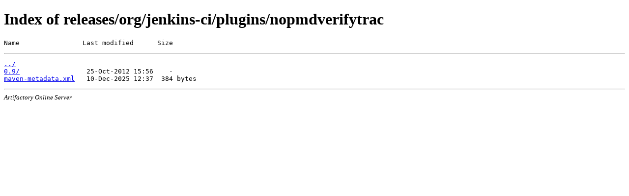

--- FILE ---
content_type: text/html
request_url: https://repo.jenkins-ci.org/releases/org/jenkins-ci/plugins/nopmdverifytrac/
body_size: 563
content:
<!DOCTYPE html>
<html>
<head><meta name="robots" content="noindex" />
<title>Index of releases/org/jenkins-ci/plugins/nopmdverifytrac</title>
</head>
<body>
<h1>Index of releases/org/jenkins-ci/plugins/nopmdverifytrac</h1>
<pre>Name                Last modified      Size</pre><hr/>
<pre><a href="../">../</a>
<a href="0.9/">0.9/</a>                 25-Oct-2012 15:56    -
<a href="maven-metadata.xml">maven-metadata.xml</a>   10-Dec-2025 12:37  384 bytes
</pre>
<hr/><address style="font-size:small;">Artifactory Online Server</address></body></html>